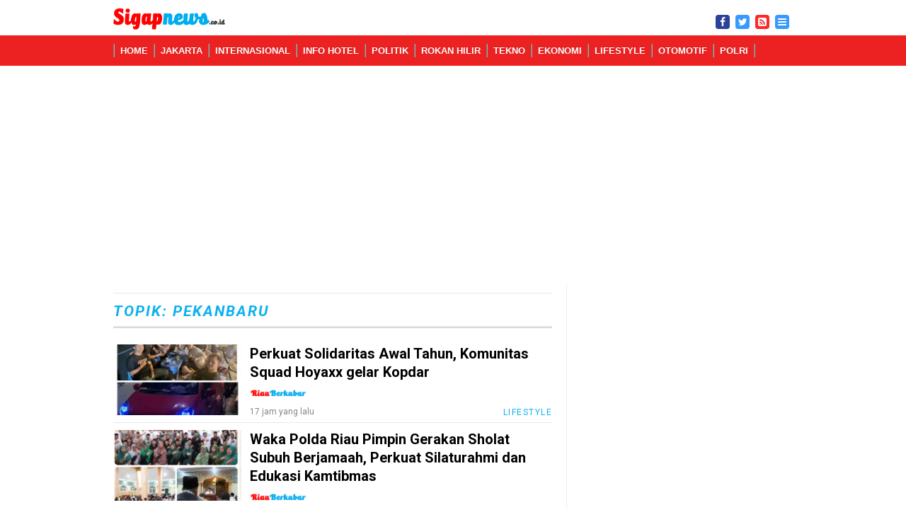

--- FILE ---
content_type: text/html; charset=UTF-8
request_url: https://sigapnews.co.id/tag/pekanbaru
body_size: 8770
content:
<!DOCTYPE html>
<html lang="en">
<head>
<meta charset="utf-8">

 <script>var id = "f390912a92005dfeb0d3baf5648af3f7b03b13da";</script>
<script type="text/javascript" src="https://api.sosiago.id/js/tracking.js"></script>

<meta name="referrer" content="no-referrer-when-downgrade" />

<title>Topik :pekanbaru </title>
<meta name="description" content="">
<meta name="keywords" content="" />
<meta name="base" content="https://sigapnews.co.id/" />
<meta http-equiv="X-UA-Compatible" content="IE=edge">
<meta http-equiv="Content-Type" content="text/html; charset=utf-8" />
<meta http-equiv="Copyright" content="sigapnews.co.id" />
<meta name="viewport" content="width=device-width, initial-scale=1">
<link rel="shortcut icon" href="https://sigapnews.co.id/favicon.ico">
<link rel="apple-touch-icon" href="https://sigapnews.co.id/favicon.ico">
<meta name="author" content="sigapnews">
<meta name="robots" content="index,follow" />
<meta name="googlebot-news" content="index,follow" />
<meta name="googlebot" content="index,follow" />
<meta name="language" content="en" />
<meta http-equiv="content-language" content="en" />
<meta name="revisit-after" content="7" />
<meta name="webcrawlers" content="all" />
<meta name="rating" content="general" />
<meta name="spiders" content="all" />

<meta content="https://sigapnews.co.id/uploads/logo/b67796eca9c96958ad98cc4ed341f98e.png" property="og:image"/>

<!-- s: fb meta -->
<meta property="og:type" content="article" />
<meta property="og:url" content="https://sigapnews.co.id/tag/pekanbaru" />
<meta property="og:title" content="Topik :pekanbaru - Sigapnews" />
<meta property="og:description" content="Topik : pekanbaru,-" />
<meta property="og:image" content="https://sigapnews.co.id/uploads/logo/b67796eca9c96958ad98cc4ed341f98e.png" />
<meta property="og:site_name" content="https://sigapnews.co.id/" />
<meta property="fb:app_id" content="" />
<meta property="fb:pages" content="1808330892747994" />
<!-- e: fb meta -->

<!-- S:tweeter card -->
<meta name="twitter:card" content="summary_large_image" />
<meta name="twitter:site" content="@sigapnews" />
<meta name="twitter:creator" content="@sigapnews">
<meta name="twitter:title" content="Topik :pekanbaru - Sigapnews" />
<meta name="twitter:description" content="Topik : pekanbaru,-" />
<meta name="twitter:image" content="https://sigapnews.co.id/uploads/logo/b67796eca9c96958ad98cc4ed341f98e.png" />
<!-- E:tweeter card -->

<style>
  #header .section_main_menu {background:#ec2121}
</style>

<script type="text/javascript" src="https://sigapnews.co.id/assets/front/layout/js/jquery.js"></script>



<script src="https://sigapnews.co.id/assets/front/jquery-scrolltofixed-min.js" type="text/javascript"></script>

<script>
    $(document).ready(function() {
         
         // sidebar-right ads
        $('#summary-right').scrollToFixed({
            marginTop: $('.header-right').outerHeight(true) + 10,
            limit: function() {
                var limit = $('.footer-right').offset().top - $('#summary-right').outerHeight(true) - 10;
                return limit;
            },
            minWidth: 1000,
            zIndex: 9,
            fixed: function() {  },
            dontCheckForPositionFixedSupport: true
        });

        $('#summary-right').bind('unfixed.ScrollToFixed', function() {
            if (window.console) console.log('summary-right preUnfixed');
        });
        $('#summary-right').bind('unfixed.ScrollToFixed', function() {
            if (window.console) console.log('summary-right unfixed');
            $(this).css('color', '');
            $('.header-right').trigger('unfixed.ScrollToFixed');
        });
        $('#summary-right').bind('fixed.ScrollToFixed', function() {
            if (window.console) console.log('summary-right fixed');
            $(this).css('color', 'red');
            $('.header-right').trigger('fixed.ScrollToFixed');
        });

    });
</script>

<script>
    $(document).ready(function() {
        

        // sidebar-artikel ads
        $('#summary').scrollToFixed({
            marginTop: $('.header').outerHeight(true) + 10,
            limit: function() {
                var limit = $('.footer').offset().top - $('#summary').outerHeight(true) - 10;
                return limit;
            },
            minWidth: 1000,
            zIndex: 9,
            fixed: function() {  },
            dontCheckForPositionFixedSupport: true
        });

        $('#summary').bind('unfixed.ScrollToFixed', function() {
            if (window.console) console.log('summary preUnfixed');
        });
        $('#summary').bind('unfixed.ScrollToFixed', function() {
            if (window.console) console.log('summary unfixed');
            $(this).css('color', '');
            $('.header').trigger('unfixed.ScrollToFixed');
        });
        $('#summary').bind('fixed.ScrollToFixed', function() {
            if (window.console) console.log('summary fixed');
            $(this).css('color', 'red');
            $('.header').trigger('fixed.ScrollToFixed');
        });

    });
</script>
    




<link rel="stylesheet" href="https://sigapnews.co.id/assets/front/ads.css" type="text/css">
<link rel="stylesheet" href="https://sigapnews.co.id/assets/front/layout/style.css" type="text/css">
<link href="https://fonts.googleapis.com/css?family=Roboto:400,400i,500,700,700i&display=swap" rel="stylesheet">

<!-- font awesome -->
<link rel="stylesheet" href="https://cdnjs.cloudflare.com/ajax/libs/font-awesome/4.7.0/css/font-awesome.min.css">

<!-- jQuery tools start -->
<script type="text/javascript" src="https://sigapnews.co.id/assets/front/layout/plugins/tools/jquery.tools.min.js"></script>
<!-- jQuery tools end -->

<!-- PrettyPhoto start -->
<script type="text/javascript" src="https://sigapnews.co.id/assets/front/layout/plugins/prettyphoto/jquery.prettyPhoto.js"></script>
<!-- PrettyPhoto end -->

<!-- MediaElements start -->
<script src="https://sigapnews.co.id/assets/front/layout/plugins/video-audio/mediaelement-and-player.js"></script>
<!-- MediaElements end -->

<!-- FlexSlider start -->
<link rel="stylesheet" href="https://sigapnews.co.id/assets/front/layout/plugins/flexslider/flexslider.css" type="text/css"/>
<script type="text/javascript" src="https://sigapnews.co.id/assets/front/layout/plugins/flexslider/jquery.flexslider-min.js"></script>
<!-- FlexSlider end -->

<script type="text/javascript" src="https://sigapnews.co.id/assets/front/layout/js/main.js"></script>

<script type="text/javascript">
  jQuery(function () {
  });
</script>

    <script type='text/javascript'>
    $(window).bind("load", function() {
         // animasikan nilai top saat halaman telah selesai dimuat
         $('#ads-footer').animate({bottom:"50px"}, 1000);
        // hilangkan kotak pesan saat tombol (x) di klik
         $('a.close').click(function() {
             $(this).parent().fadeOut();
         return false;
         });

    });
    </script>

<link rel="stylesheet" href="https://sigapnews.co.id/assets/front/overlay.css" type="text/css">




<!-- Global site tag (gtag.js) - Google Analytics -->
<script async src="https://www.googletagmanager.com/gtag/js?id=G-ZFJNK196PC"></script>
<script>
  window.dataLayer = window.dataLayer || [];
  function gtag(){dataLayer.push(arguments);}
  gtag('js', new Date());

  gtag('config', 'G-ZFJNK196PC');
</script>




      

<script async src="//pagead2.googlesyndication.com/pagead/js/adsbygoogle.js"></script>
<script>
  (adsbygoogle = window.adsbygoogle || []).push({
    google_ad_client: "ca-pub-3005047019983585",
    enable_page_level_ads: true
  });
</script>



<style type="text/css">

#printable { display: none; }

@media print    {
#non-printable { display: none; }
}
</style>


<!-- Untuk Chrome & Opera -->
<meta name="theme-color" content="#ec2121"/>
<!-- Untuk Windows Phone -->
<meta name="msapplication-navbutton-color" content="#ec2121"/>
<!-- Untuk Safari iOS -->
<meta name="apple-mobile-web-app-status-bar-style" content="#ec2121"/>


 
 
<!-- Flying Box Start -->
<script src="https://jsc.mgid.com/site/621129.js" async> 
 </script>
<style>
  #flying-box {
    position: fixed;
    bottom: 20px;
    right: 20px;
    width: 300px;
    background-color: #ffffff;
    border: 1px solid #ccc;
    box-shadow: 0 4px 8px rgba(0,0,0,0.2);
    padding: 20px;
    z-index: 9999;
    border-radius: 10px;
    display: none;
    animation: slideUp 0.5s ease-out;
  }

  #flying-box .close-btn {
    position: absolute;
    top: 8px;
    right: 12px;
    background: none;
    border: none;
    font-size: 18px;
    font-weight: bold;
    cursor: pointer;
    color: #666;
  }

  @keyframes slideUp {
    from {
      transform: translateY(100px);
      opacity: 0;
    }
    to {
      transform: translateY(0);
      opacity: 1;
    }
  }
</style>

<!-- Flying Box Endt -->
 
 
      
</head>

<body class="">
    <script>var id = "f390912a92005dfeb0d3baf5648af3f7b03b13da";</script>
<script type="text/javascript" src="https://api.sosiago.id/js/tracking.js"></script>


  <div class="wrapper sticky_footer">
      <!-- HEADER BEGIN -->
        <header  id="myHeader">
            <div id="header">
              <section class="top">
                  <div class="inner">
                      
                      <div class="fl">
                        <div class="toplogo" style="margin-right:10px;">
                            <a href="https://sigapnews.co.id/"> <img src="https://sigapnews.co.id/uploads/logo/b67796eca9c96958ad98cc4ed341f98e.png" alt="Sigapnews" title="Sigapnews" height="33" width="159"></a>
                          </div>
                          <div class="toplogo hilang">
                            <form action="https://sigapnews.co.id/cari/berita" method="post" accept-charset="utf-8">
                           <div class="searchtop">
                              <input type="text" class="searchtopTerm" name="cari" placeholder="Cari">
                              <button type="submit" class="searchtopButton">
                                <i class="fa fa-search"></i>
                             </button>
                           </div>
                           </form>
                          </div>

                          <div class="block_top_menu hilang" >
                              <ul>
                                  <li class="current"><a href=""></a></li>
                                  
                                   <li class="hilang"><a href="https://sigapnews.co.id/indexberita/index">Index All</a></li> 
                                                                   </ul>
                            </div>
                        </div>
                        
                        <div class="fr ">
                          
                            
                            <div class="block_social_top ">
                             <ul id="pageshare" title="Bagikan ke teman anda" class="pagination">
                                      <div class="facebookhd">
                                        <a target="blank" href="https://www.facebook.com/Sigapnewscoid-Network-103080161877519"><span class="fa fa-facebook"></span></a>
                                      </div>
                                      <div class="twitterhd">
                                         <a target="blank" href="http://twitter.com/sigapnews"><span class="fa fa-twitter"></span></a>
                                      </div>
                                      <div class="whatsapphd">
                                         <a target="blank" href="https://sigapnews.co.id/sitemap.xml"><span class="fa fa-rss-square"></span></a>
                                      </div>
                                      <div class="twitterhd">
                                        <a  href="#"> <span onclick="openNav()" class="fa fa-bars"> </span></a>
                                      </div>
                                </ul>

                            </div>
                            
                        </div>
                        
                      <div class="clearboth"></div>
                    </div>
                </section>
                
              
                
                <section class="section_main_menu " >
                  <div class="inner">
                      <nav class="main_menu ">
                                    <ul>
                                        <li class=""><a href="https://sigapnews.co.id/">Home</a></li>
                                        
                                        
              <li >
                <a href="https://jakarta.sigapnews.co.id/" >Jakarta</a>
               	<ul>
						
                </ul>
              
              </li>
              
              <li >
                <a href="https://sigapnews.co.id/internasional" >Internasional</a>
               	<ul>
						
                </ul>
              
              </li>
              
              <li >
                <a href="https://infohotel.sigapnews.co.id/" >Info Hotel</a>
               	<ul>
						
                </ul>
              
              </li>
               
        <li><a href="https://sigapnews.co.id/politik">Politik</a></li>
       
        <li><a href="https://sigapnews.co.id/rokan-hilir">Rokan Hilir</a></li>
       
        <li><a href="https://sigapnews.co.id/tekno">TEKNO</a></li>
       
        <li><a href="https://sigapnews.co.id/ekonomi">Ekonomi</a></li>
       
        <li><a href="https://sigapnews.co.id/lifestyle">lifestyle</a></li>
       
        <li><a href="https://sigapnews.co.id/otomotif">OTOMOTIF</a></li>
       
        <li><a href="https://sigapnews.co.id/polri">POLRI</a></li>
                                              
                                        
                                        
                                    </ul>
                      </nav>
                    </div>
                </section>
                
            </div>
        </header>

       
      <!-- HEADER END -->
        
        <!-- CONTENT BEGIN -->
        <div id="content" class="right_sidebar">
          <div class="inner">

                                          <div id="non-printable" >
               
<script async src="https://pagead2.googlesyndication.com/pagead/js/adsbygoogle.js"></script>
<!-- Iklan Header SN -->
<ins class="adsbygoogle"
   style="display:block"
   data-ad-client="ca-pub-3005047019983585"
   data-ad-slot="2764070964"
   data-ad-format="auto"
   data-full-width-responsive="true"></ins>
<script>
   (adsbygoogle = window.adsbygoogle || []).push({});
</script>
              </div>
                                          

                  <div class="" style="margin:10px 0px 10px;"></div>

              
              <div class="general_content">

                  <!-- div main content -->
                  <div class="main_content">
                        
                       
                        <div class="line_3" style="margin:13px 0px 15px;"></div>
                        
                        <h1 class="title" style="text-transform: uppercase; letter-spacing: 2px; font-style: italic; font-size: 21px; font-weight: 700; color: #0bb1ef;">Topik: pekanbaru</h1>
                        <div class="line_4" style="margin:10px 0px 18px;"></div>
                        
                        <div class="block_popular_posts">
                            
                           
	    <div class="article">
			  	<div class="pic">
		          <a href="https://riauberkabar.sigapnews.co.id/lifestyle/sn-98091/perkuat-solidaritas-awal-tahun-komunitas-squad-hoyaxx-gelar-kopdar" class="w_hover">
		            <img src="https://riauberkabar.sigapnews.co.id/uploads/berita/small/perkuat-solidaritas-awal-tahun-kom53.jpg" >
		            <span></span>
		          </a>
		        </div>
	                 
	        
	                                
	        <div class="text">
	        <h4 class="sbjudul"></h4>
	          <p class=""><a href="https://riauberkabar.sigapnews.co.id/lifestyle/sn-98091/perkuat-solidaritas-awal-tahun-komunitas-squad-hoyaxx-gelar-kopdar"><h3 class="titleberitautama">Perkuat Solidaritas Awal Tahun, Komunitas Squad Hoyaxx gelar Kopdar</h3></a></p>
	          <p><img src="https://riauberkabar.sigapnews.co.id/uploads/logo/febcc1a9707254b47d03e22a0af8cf87.png" width="80" alt="https://riauberkabar.sigapnews.co.id"></p> 
	          <div class="date"><p>17 jam yang lalu</p></div>
                <div class="iconskategori">
                  <ul>
                      
                        <li><a href="https://riauberkabar.sigapnews.co.id/lifestyle" class="">Lifestyle</a></li>
                    </ul>
                </div>
	        </div>
	      </div>
	      <div class="line_3"></div>
         
	    <div class="article">
			  	<div class="pic">
		          <a href="https://riauberkabar.sigapnews.co.id/polda-riau/sn-98072/waka-polda-riau-pimpin-gerakan-sholat-subuh-berjamaah-perkuat-silaturahmi-dan-edukasi-kamtibmas" class="w_hover">
		            <img src="https://riauberkabar.sigapnews.co.id/uploads/berita/small/waka-polda-riau-pimpin-gerakan-shol58.jpg" >
		            <span></span>
		          </a>
		        </div>
	                 
	        
	                                
	        <div class="text">
	        <h4 class="sbjudul"></h4>
	          <p class=""><a href="https://riauberkabar.sigapnews.co.id/polda-riau/sn-98072/waka-polda-riau-pimpin-gerakan-sholat-subuh-berjamaah-perkuat-silaturahmi-dan-edukasi-kamtibmas"><h3 class="titleberitautama">Waka Polda Riau Pimpin Gerakan Sholat Subuh Berjamaah, Perkuat Silaturahmi dan Edukasi Kamtibmas </h3></a></p>
	          <p><img src="https://riauberkabar.sigapnews.co.id/uploads/logo/febcc1a9707254b47d03e22a0af8cf87.png" width="80" alt="https://riauberkabar.sigapnews.co.id"></p> 
	          <div class="date"><p>1 hari yang lalu</p></div>
                <div class="iconskategori">
                  <ul>
                      
                        <li><a href="https://riauberkabar.sigapnews.co.id/polda-riau" class="">Polda Riau</a></li>
                    </ul>
                </div>
	        </div>
	      </div>
	      <div class="line_3"></div>
         
	    <div class="article">
			  	<div class="pic">
		          <a href="https://riauberkabar.sigapnews.co.id/news/sn-98057/kapolda-aceh-dampingi-mentan-dalam-ground-breaking-pemulihan-lahan-pertanian" class="w_hover">
		            <img src="https://riauberkabar.sigapnews.co.id/uploads/berita/small/kapolda-aceh-dampingi-mentan-dalam46.jpg" >
		            <span></span>
		          </a>
		        </div>
	                 
	        
	                                
	        <div class="text">
	        <h4 class="sbjudul"></h4>
	          <p class=""><a href="https://riauberkabar.sigapnews.co.id/news/sn-98057/kapolda-aceh-dampingi-mentan-dalam-ground-breaking-pemulihan-lahan-pertanian"><h3 class="titleberitautama">Kapolda Aceh Dampingi Mentan dalam Ground Breaking Pemulihan Lahan Pertanian</h3></a></p>
	          <p><img src="https://riauberkabar.sigapnews.co.id/uploads/logo/febcc1a9707254b47d03e22a0af8cf87.png" width="80" alt="https://riauberkabar.sigapnews.co.id"></p> 
	          <div class="date"><p>2 hari yang lalu</p></div>
                <div class="iconskategori">
                  <ul>
                      
                        <li><a href="https://riauberkabar.sigapnews.co.id/news" class="">News</a></li>
                    </ul>
                </div>
	        </div>
	      </div>
	      <div class="line_3"></div>
         
	    <div class="article">
			  	<div class="pic">
		          <a href="https://riauberkabar.sigapnews.co.id/pekanbaru/sn-98053/masyarakat-apresiasi-walikota-agung-nugroho-perbaiki-jalan-rusak-dan-atasi-sampah" class="w_hover">
		            <img src="https://riauberkabar.sigapnews.co.id/uploads/berita/small/masyarakat-apresiasi-walikota-agung90.jpg" >
		            <span></span>
		          </a>
		        </div>
	                 
	        
	                                
	        <div class="text">
	        <h4 class="sbjudul">Warga: Jalan Mutiara Di Perbaiki juga Pak</h4>
	          <p class=""><a href="https://riauberkabar.sigapnews.co.id/pekanbaru/sn-98053/masyarakat-apresiasi-walikota-agung-nugroho-perbaiki-jalan-rusak-dan-atasi-sampah"><h3 class="titleberitautama">Masyarakat Apresiasi Walikota Agung Nugroho, Perbaiki jalan rusak dan atasi Sampah</h3></a></p>
	          <p><img src="https://riauberkabar.sigapnews.co.id/uploads/logo/febcc1a9707254b47d03e22a0af8cf87.png" width="80" alt="https://riauberkabar.sigapnews.co.id"></p> 
	          <div class="date"><p>2 hari yang lalu</p></div>
                <div class="iconskategori">
                  <ul>
                      
                        <li><a href="https://riauberkabar.sigapnews.co.id/pekanbaru" class="">Pekanbaru</a></li>
                    </ul>
                </div>
	        </div>
	      </div>
	      <div class="line_3"></div>
         
	    <div class="article">
			  	<div class="pic">
		          <a href="https://polrinews.sigapnews.co.id/reskrim/sn-98052/kecanduan-judi-online-pria-di-pekanbaru-nekat-mencuri-2-karung-beras" class="w_hover">
		            <img src="https://polrinews.sigapnews.co.id/uploads/berita/small/kecanduan-judi-online-pria-di-peka92.jpg" >
		            <span></span>
		          </a>
		        </div>
	                 
	        
	                                
	        <div class="text">
	        <h4 class="sbjudul">Polrinews</h4>
	          <p class=""><a href="https://polrinews.sigapnews.co.id/reskrim/sn-98052/kecanduan-judi-online-pria-di-pekanbaru-nekat-mencuri-2-karung-beras"><h3 class="titleberitautama">Kecanduan Judi Online, Pria di Pekanbaru Nekat Mencuri 2 Karung Beras</h3></a></p>
	          <p><img src="https://polrinews.sigapnews.co.id/uploads/logo/423a9363151ff777bcf9c3cbc8d771fa.png" width="80" alt="https://polrinews.sigapnews.co.id"></p> 
	          <div class="date"><p>2 hari yang lalu</p></div>
                <div class="iconskategori">
                  <ul>
                      
                        <li><a href="https://polrinews.sigapnews.co.id/reskrim" class="">Reskrim</a></li>
                    </ul>
                </div>
	        </div>
	      </div>
	      <div class="line_3"></div>
         
	    <div class="article">
			  	<div class="pic">
		          <a href="https://polrinews.sigapnews.co.id/nasional/sn-98046/besok-ibu-korban-diperiksa-polresta-pekanbaru-lanjutkan-kasus-bullying-tewasnya-bocah-sd" class="w_hover">
		            <img src="https://polrinews.sigapnews.co.id/uploads/berita/small/besok-ibu-korban-diperiksa-polrest2.jpg" >
		            <span></span>
		          </a>
		        </div>
	                 
	        
	                                
	        <div class="text">
	        <h4 class="sbjudul">Polrinews</h4>
	          <p class=""><a href="https://polrinews.sigapnews.co.id/nasional/sn-98046/besok-ibu-korban-diperiksa-polresta-pekanbaru-lanjutkan-kasus-bullying-tewasnya-bocah-sd"><h3 class="titleberitautama">Besok Ibu Korban Diperiksa, Polresta Pekanbaru Lanjutkan Kasus Bullying Tewasnya Bocah SD</h3></a></p>
	          <p><img src="https://polrinews.sigapnews.co.id/uploads/logo/423a9363151ff777bcf9c3cbc8d771fa.png" width="80" alt="https://polrinews.sigapnews.co.id"></p> 
	          <div class="date"><p>3 hari yang lalu</p></div>
                <div class="iconskategori">
                  <ul>
                      
                        <li><a href="https://polrinews.sigapnews.co.id/nasional" class="">Nasional</a></li>
                    </ul>
                </div>
	        </div>
	      </div>
	      <div class="line_3"></div>
         
	    <div class="article">
			  	<div class="pic">
		          <a href="https://mitratni.sigapnews.co.id/nasional/sn-98036/belajar-kedirgantaraan-sejak-dini-ratusan-murid-tk-kunjungi-skadron-udara-16" class="w_hover">
		            <img src="https://mitratni.sigapnews.co.id/uploads/berita/small/belajar-kedirgantaraan-sejak-dini93.jpg" >
		            <span></span>
		          </a>
		        </div>
	                 
	        
	                                
	        <div class="text">
	        <h4 class="sbjudul"></h4>
	          <p class=""><a href="https://mitratni.sigapnews.co.id/nasional/sn-98036/belajar-kedirgantaraan-sejak-dini-ratusan-murid-tk-kunjungi-skadron-udara-16"><h3 class="titleberitautama">Belajar Kedirgantaraan Sejak Dini, Ratusan Murid TK Kunjungi Skadron Udara 16</h3></a></p>
	          <p><img src="https://mitratni.sigapnews.co.id/uploads/logo/8aff63e22ffe450a16d8330659ceda4b.jpg" width="80" alt="https://mitratni.sigapnews.co.id"></p> 
	          <div class="date"><p>3 hari yang lalu</p></div>
                <div class="iconskategori">
                  <ul>
                      
                        <li><a href="https://mitratni.sigapnews.co.id/nasional" class="">Nasional</a></li>
                    </ul>
                </div>
	        </div>
	      </div>
	      <div class="line_3"></div>
         
	    <div class="article">
			  	<div class="pic">
		          <a href="https://riauberkabar.sigapnews.co.id/tni/sn-98035/belajar-kedirgantaraan-sejak-dini-ratusan-murid-tk-kunjungi-skadron-udara-16" class="w_hover">
		            <img src="https://riauberkabar.sigapnews.co.id/uploads/berita/small/belajar-kedirgantaraan-sejak-dini1.jpg" >
		            <span></span>
		          </a>
		        </div>
	                 
	        
	                                
	        <div class="text">
	        <h4 class="sbjudul"></h4>
	          <p class=""><a href="https://riauberkabar.sigapnews.co.id/tni/sn-98035/belajar-kedirgantaraan-sejak-dini-ratusan-murid-tk-kunjungi-skadron-udara-16"><h3 class="titleberitautama">Belajar Kedirgantaraan Sejak Dini, Ratusan Murid TK Kunjungi Skadron Udara 16</h3></a></p>
	          <p><img src="https://riauberkabar.sigapnews.co.id/uploads/logo/febcc1a9707254b47d03e22a0af8cf87.png" width="80" alt="https://riauberkabar.sigapnews.co.id"></p> 
	          <div class="date"><p>3 hari yang lalu</p></div>
                <div class="iconskategori">
                  <ul>
                      
                        <li><a href="https://riauberkabar.sigapnews.co.id/tni" class="">TNI</a></li>
                    </ul>
                </div>
	        </div>
	      </div>
	      <div class="line_3"></div>
         
	    <div class="article">
			  	<div class="pic">
		          <a href="https://riauberkabar.sigapnews.co.id/tni/sn-98034/kesiagaan-avsec-dan-personel-lanud-rsn-bko-bandara-ssk-ii-gagalkan-pengiriman-ganja-954-gram" class="w_hover">
		            <img src="https://riauberkabar.sigapnews.co.id/uploads/berita/small/kesiagaan-avsec-dan-personel-lanud34.jpg" >
		            <span></span>
		          </a>
		        </div>
	                 
	        
	                                
	        <div class="text">
	        <h4 class="sbjudul"></h4>
	          <p class=""><a href="https://riauberkabar.sigapnews.co.id/tni/sn-98034/kesiagaan-avsec-dan-personel-lanud-rsn-bko-bandara-ssk-ii-gagalkan-pengiriman-ganja-954-gram"><h3 class="titleberitautama">Kesiagaan Avsec dan Personel Lanud RSN BKO Bandara SSK II Gagalkan Pengiriman Ganja 954 Gram</h3></a></p>
	          <p><img src="https://riauberkabar.sigapnews.co.id/uploads/logo/febcc1a9707254b47d03e22a0af8cf87.png" width="80" alt="https://riauberkabar.sigapnews.co.id"></p> 
	          <div class="date"><p>3 hari yang lalu</p></div>
                <div class="iconskategori">
                  <ul>
                      
                        <li><a href="https://riauberkabar.sigapnews.co.id/tni" class="">TNI</a></li>
                    </ul>
                </div>
	        </div>
	      </div>
	      <div class="line_3"></div>
         
	    <div class="article">
			  	<div class="pic">
		          <a href="https://mitratni.sigapnews.co.id/nasional/sn-98033/kesiapsiagaan-avsec-dan-personel-lanud-rsn-bko-bandara-ssk-ii-pekanbaru-gagalkan-pengiriman-ganja" class="w_hover">
		            <img src="https://mitratni.sigapnews.co.id/uploads/berita/small/kesiapsiagaan-avsec-dan-personel-la45.jpg" >
		            <span></span>
		          </a>
		        </div>
	                 
	        
	                                
	        <div class="text">
	        <h4 class="sbjudul"></h4>
	          <p class=""><a href="https://mitratni.sigapnews.co.id/nasional/sn-98033/kesiapsiagaan-avsec-dan-personel-lanud-rsn-bko-bandara-ssk-ii-pekanbaru-gagalkan-pengiriman-ganja"><h3 class="titleberitautama">Kesiapsiagaan Avsec dan Personel Lanud RSN BKO Bandara SSK II Pekanbaru Gagalkan Pengiriman Ganja</h3></a></p>
	          <p><img src="https://mitratni.sigapnews.co.id/uploads/logo/8aff63e22ffe450a16d8330659ceda4b.jpg" width="80" alt="https://mitratni.sigapnews.co.id"></p> 
	          <div class="date"><p>3 hari yang lalu</p></div>
                <div class="iconskategori">
                  <ul>
                      
                        <li><a href="https://mitratni.sigapnews.co.id/nasional" class="">Nasional</a></li>
                    </ul>
                </div>
	        </div>
	      </div>
	      <div class="line_3"></div>
         
	    <div class="article">
			  	<div class="pic">
		          <a href="https://riauberkabar.sigapnews.co.id/tni/sn-98032/danlanud-rsn-tinjau-produksi-sppg-pastikan-layanan-gizi-tepat-mutu-dan-tepat-sasaran" class="w_hover">
		            <img src="https://riauberkabar.sigapnews.co.id/uploads/berita/small/danlanud-rsn-tinjau-produksi-sppg35.jpg" >
		            <span></span>
		          </a>
		        </div>
	                 
	        
	                                
	        <div class="text">
	        <h4 class="sbjudul"></h4>
	          <p class=""><a href="https://riauberkabar.sigapnews.co.id/tni/sn-98032/danlanud-rsn-tinjau-produksi-sppg-pastikan-layanan-gizi-tepat-mutu-dan-tepat-sasaran"><h3 class="titleberitautama">Danlanud RSN Tinjau Produksi SPPG, Pastikan Layanan Gizi Tepat Mutu dan Tepat Sasaran</h3></a></p>
	          <p><img src="https://riauberkabar.sigapnews.co.id/uploads/logo/febcc1a9707254b47d03e22a0af8cf87.png" width="80" alt="https://riauberkabar.sigapnews.co.id"></p> 
	          <div class="date"><p>3 hari yang lalu</p></div>
                <div class="iconskategori">
                  <ul>
                      
                        <li><a href="https://riauberkabar.sigapnews.co.id/tni" class="">TNI</a></li>
                    </ul>
                </div>
	        </div>
	      </div>
	      <div class="line_3"></div>
         
	    <div class="article">
			  	<div class="pic">
		          <a href="https://mitratni.sigapnews.co.id/nasional/sn-98030/danlanud-rsn-tinjau-produksi-sppg-pastikan-layanan-gizi-tepat-mutu-dan-tepat-sasaran" class="w_hover">
		            <img src="https://mitratni.sigapnews.co.id/uploads/berita/small/danlanud-rsn-tinjau-produksi-sppg46.jpg" >
		            <span></span>
		          </a>
		        </div>
	                 
	        
	                                
	        <div class="text">
	        <h4 class="sbjudul"></h4>
	          <p class=""><a href="https://mitratni.sigapnews.co.id/nasional/sn-98030/danlanud-rsn-tinjau-produksi-sppg-pastikan-layanan-gizi-tepat-mutu-dan-tepat-sasaran"><h3 class="titleberitautama">Danlanud RSN Tinjau Produksi SPPG, Pastikan Layanan Gizi Tepat Mutu dan Tepat Sasaran</h3></a></p>
	          <p><img src="https://mitratni.sigapnews.co.id/uploads/logo/8aff63e22ffe450a16d8330659ceda4b.jpg" width="80" alt="https://mitratni.sigapnews.co.id"></p> 
	          <div class="date"><p>3 hari yang lalu</p></div>
                <div class="iconskategori">
                  <ul>
                      
                        <li><a href="https://mitratni.sigapnews.co.id/nasional" class="">Nasional</a></li>
                    </ul>
                </div>
	        </div>
	      </div>
	      <div class="line_3"></div>
         
	    <div class="article">
			  	<div class="pic">
		          <a href="https://riauberkabar.sigapnews.co.id/hukum/sn-98021/diduga-pasar-buah-sudirman-abaikan-aturan-terkait-pengupahan" class="w_hover">
		            <img src="https://riauberkabar.sigapnews.co.id/uploads/berita/small/diduga-pasar-buah-sudirman-abaikan26.jpg" >
		            <span></span>
		          </a>
		        </div>
	                 
	        
	                                
	        <div class="text">
	        <h4 class="sbjudul">Asiong blokir kontak wartawan saat dikonfirmasi</h4>
	          <p class=""><a href="https://riauberkabar.sigapnews.co.id/hukum/sn-98021/diduga-pasar-buah-sudirman-abaikan-aturan-terkait-pengupahan"><h3 class="titleberitautama">Diduga Pasar Buah Sudirman Abaikan Aturan Terkait Pengupahan</h3></a></p>
	          <p><img src="https://riauberkabar.sigapnews.co.id/uploads/logo/febcc1a9707254b47d03e22a0af8cf87.png" width="80" alt="https://riauberkabar.sigapnews.co.id"></p> 
	          <div class="date"><p>3 hari yang lalu</p></div>
                <div class="iconskategori">
                  <ul>
                      
                        <li><a href="https://riauberkabar.sigapnews.co.id/hukum" class="">Hukum</a></li>
                    </ul>
                </div>
	        </div>
	      </div>
	      <div class="line_3"></div>
         
	    <div class="article">
			  	<div class="pic">
		          <a href="https://riauberkabar.sigapnews.co.id/polda-riau/sn-98013/kapolda-riau-irjen-herry-heryawan-lantik-pejabat-baru-ini-daftarnya" class="w_hover">
		            <img src="https://riauberkabar.sigapnews.co.id/uploads/berita/small/kapolda-riau-irjen-herry-heryawan-l75.jpg" >
		            <span></span>
		          </a>
		        </div>
	                 
	        
	                                
	        <div class="text">
	        <h4 class="sbjudul"></h4>
	          <p class=""><a href="https://riauberkabar.sigapnews.co.id/polda-riau/sn-98013/kapolda-riau-irjen-herry-heryawan-lantik-pejabat-baru-ini-daftarnya"><h3 class="titleberitautama">Kapolda Riau Irjen Herry Heryawan lantik pejabat baru, Ini Daftarnya</h3></a></p>
	          <p><img src="https://riauberkabar.sigapnews.co.id/uploads/logo/febcc1a9707254b47d03e22a0af8cf87.png" width="80" alt="https://riauberkabar.sigapnews.co.id"></p> 
	          <div class="date"><p>4 hari yang lalu</p></div>
                <div class="iconskategori">
                  <ul>
                      
                        <li><a href="https://riauberkabar.sigapnews.co.id/polda-riau" class="">Polda Riau</a></li>
                    </ul>
                </div>
	        </div>
	      </div>
	      <div class="line_3"></div>
         
	    <div class="article">
			  	<div class="pic">
		          <a href="https://mitratni.sigapnews.co.id/nasional/sn-98010/perkuat-keimanan-dan-ketakwaan-personel-lanud-rsn-gelar-kajian-rutin-dhuha" class="w_hover">
		            <img src="https://mitratni.sigapnews.co.id/uploads/berita/small/perkuat-keimanan-dan-ketakwaan-per96.jpg" >
		            <span></span>
		          </a>
		        </div>
	                 
	        
	                                
	        <div class="text">
	        <h4 class="sbjudul"></h4>
	          <p class=""><a href="https://mitratni.sigapnews.co.id/nasional/sn-98010/perkuat-keimanan-dan-ketakwaan-personel-lanud-rsn-gelar-kajian-rutin-dhuha"><h3 class="titleberitautama">Perkuat Keimanan dan Ketakwaan, Personel Lanud RSN Gelar Kajian Rutin Dhuha</h3></a></p>
	          <p><img src="https://mitratni.sigapnews.co.id/uploads/logo/8aff63e22ffe450a16d8330659ceda4b.jpg" width="80" alt="https://mitratni.sigapnews.co.id"></p> 
	          <div class="date"><p>4 hari yang lalu</p></div>
                <div class="iconskategori">
                  <ul>
                      
                        <li><a href="https://mitratni.sigapnews.co.id/nasional" class="">Nasional</a></li>
                    </ul>
                </div>
	        </div>
	      </div>
	      <div class="line_3"></div>
         
	    <div class="article">
			  	<div class="pic">
		          <a href="https://riauberkabar.sigapnews.co.id/tni/sn-98009/perkuat-keimanan-dan-ketakwaan-personel-lanud-rsn-gelar-kajian-rutin-dhuha" class="w_hover">
		            <img src="https://riauberkabar.sigapnews.co.id/uploads/berita/small/perkuat-keimanan-dan-ketakwaan-per10.jpg" >
		            <span></span>
		          </a>
		        </div>
	                 
	        
	                                
	        <div class="text">
	        <h4 class="sbjudul"></h4>
	          <p class=""><a href="https://riauberkabar.sigapnews.co.id/tni/sn-98009/perkuat-keimanan-dan-ketakwaan-personel-lanud-rsn-gelar-kajian-rutin-dhuha"><h3 class="titleberitautama">Perkuat Keimanan dan Ketakwaan, Personel Lanud RSN Gelar Kajian Rutin Dhuha</h3></a></p>
	          <p><img src="https://riauberkabar.sigapnews.co.id/uploads/logo/febcc1a9707254b47d03e22a0af8cf87.png" width="80" alt="https://riauberkabar.sigapnews.co.id"></p> 
	          <div class="date"><p>4 hari yang lalu</p></div>
                <div class="iconskategori">
                  <ul>
                      
                        <li><a href="https://riauberkabar.sigapnews.co.id/tni" class="">TNI</a></li>
                    </ul>
                </div>
	        </div>
	      </div>
	      <div class="line_3"></div>
         
	    <div class="article">
			  	<div class="pic">
		          <a href="https://mitratni.sigapnews.co.id/nasional/sn-98008/binsik-rutin-rabu-siang-danlanud-roesmin-nurjadin-ajak-personel-jaga-kebugaran-dan-disiplin-fisik" class="w_hover">
		            <img src="https://mitratni.sigapnews.co.id/uploads/berita/small/binsik-rutin-rabu-siang-danlanud-r60.jpg" >
		            <span></span>
		          </a>
		        </div>
	                 
	        
	                                
	        <div class="text">
	        <h4 class="sbjudul"></h4>
	          <p class=""><a href="https://mitratni.sigapnews.co.id/nasional/sn-98008/binsik-rutin-rabu-siang-danlanud-roesmin-nurjadin-ajak-personel-jaga-kebugaran-dan-disiplin-fisik"><h3 class="titleberitautama">Binsik Rutin Rabu Siang, Danlanud Roesmin Nurjadin Ajak Personel Jaga Kebugaran dan Disiplin Fisik</h3></a></p>
	          <p><img src="https://mitratni.sigapnews.co.id/uploads/logo/8aff63e22ffe450a16d8330659ceda4b.jpg" width="80" alt="https://mitratni.sigapnews.co.id"></p> 
	          <div class="date"><p>4 hari yang lalu</p></div>
                <div class="iconskategori">
                  <ul>
                      
                        <li><a href="https://mitratni.sigapnews.co.id/nasional" class="">Nasional</a></li>
                    </ul>
                </div>
	        </div>
	      </div>
	      <div class="line_3"></div>
         
	    <div class="article">
			  	<div class="pic">
		          <a href="https://riauberkabar.sigapnews.co.id/tni/sn-98007/binsik-rutin-rabu-siang-danlanud-roesmin-nurjadin-ajak-personel-jaga-kebugaran-dan-disiplin-fisik" class="w_hover">
		            <img src="https://riauberkabar.sigapnews.co.id/uploads/berita/small/binsik-rutin-rabu-siang-danlanud-r54.jpg" >
		            <span></span>
		          </a>
		        </div>
	                 
	        
	                                
	        <div class="text">
	        <h4 class="sbjudul"></h4>
	          <p class=""><a href="https://riauberkabar.sigapnews.co.id/tni/sn-98007/binsik-rutin-rabu-siang-danlanud-roesmin-nurjadin-ajak-personel-jaga-kebugaran-dan-disiplin-fisik"><h3 class="titleberitautama">Binsik Rutin Rabu Siang, Danlanud Roesmin Nurjadin Ajak Personel Jaga Kebugaran dan Disiplin Fisik</h3></a></p>
	          <p><img src="https://riauberkabar.sigapnews.co.id/uploads/logo/febcc1a9707254b47d03e22a0af8cf87.png" width="80" alt="https://riauberkabar.sigapnews.co.id"></p> 
	          <div class="date"><p>4 hari yang lalu</p></div>
                <div class="iconskategori">
                  <ul>
                      
                        <li><a href="https://riauberkabar.sigapnews.co.id/tni" class="">TNI</a></li>
                    </ul>
                </div>
	        </div>
	      </div>
	      <div class="line_3"></div>
         
	    <div class="article">
			  	<div class="pic">
		          <a href="https://riauberkabar.sigapnews.co.id/news/sn-97947/aswas-kejati-riau-pimpin-apel-kerja-di-ikuti-para-asisten-serta-seluruh-pegawai" class="w_hover">
		            <img src="https://riauberkabar.sigapnews.co.id/uploads/berita/small/aswas-kejati-riau-pimpin-apel-kerja11.jpg" >
		            <span></span>
		          </a>
		        </div>
	                 
	        
	                                
	        <div class="text">
	        <h4 class="sbjudul"></h4>
	          <p class=""><a href="https://riauberkabar.sigapnews.co.id/news/sn-97947/aswas-kejati-riau-pimpin-apel-kerja-di-ikuti-para-asisten-serta-seluruh-pegawai"><h3 class="titleberitautama">Aswas Kejati Riau Pimpin Apel Kerja di Ikuti Para Asisten Serta Seluruh Pegawai</h3></a></p>
	          <p><img src="https://riauberkabar.sigapnews.co.id/uploads/logo/febcc1a9707254b47d03e22a0af8cf87.png" width="80" alt="https://riauberkabar.sigapnews.co.id"></p> 
	          <div class="date"><p>6 hari yang lalu</p></div>
                <div class="iconskategori">
                  <ul>
                      
                        <li><a href="https://riauberkabar.sigapnews.co.id/news" class="">News</a></li>
                    </ul>
                </div>
	        </div>
	      </div>
	      <div class="line_3"></div>
         
	    <div class="article">
			  	<div class="pic">
		          <a href="https://mitratni.sigapnews.co.id/nasional/sn-97946/tegaskan-disiplin-kesiapan-operasi-dan-pengamanan-pangkalan" class="w_hover">
		            <img src="https://mitratni.sigapnews.co.id/uploads/berita/small/tegaskan-disiplin-kesiapan-operasi97.jpg" >
		            <span></span>
		          </a>
		        </div>
	                 
	        
	                                
	        <div class="text">
	        <h4 class="sbjudul">Kadisops Lanud RSN Pimpin Upacara Bendera Mingguan</h4>
	          <p class=""><a href="https://mitratni.sigapnews.co.id/nasional/sn-97946/tegaskan-disiplin-kesiapan-operasi-dan-pengamanan-pangkalan"><h3 class="titleberitautama">Tegaskan Disiplin, Kesiapan Operasi, dan Pengamanan Pangkalan</h3></a></p>
	          <p><img src="https://mitratni.sigapnews.co.id/uploads/logo/8aff63e22ffe450a16d8330659ceda4b.jpg" width="80" alt="https://mitratni.sigapnews.co.id"></p> 
	          <div class="date"><p>6 hari yang lalu</p></div>
                <div class="iconskategori">
                  <ul>
                      
                        <li><a href="https://mitratni.sigapnews.co.id/nasional" class="">Nasional</a></li>
                    </ul>
                </div>
	        </div>
	      </div>
	      <div class="line_3"></div>
        <strong>1</strong><a href="https://sigapnews.co.id/tag/pekanbaru/20" data-ci-pagination-page="2">2</a><a href="https://sigapnews.co.id/tag/pekanbaru/40" data-ci-pagination-page="3">3</a><a href="https://sigapnews.co.id/tag/pekanbaru/20" data-ci-pagination-page="2" rel="next">Next</a><a href="https://sigapnews.co.id/tag/pekanbaru/1860" data-ci-pagination-page="94">Last</a>
                          
                        </div>
                        
                        
                        
                        <div class="line_3" style="margin:20px 0px 24px;"></div>
                        
                      
                        
                    </div> 
                  <!--  en div main contnt-->

                    <div class="sidebar" id="non-printable">
                        
                        <!--hilltopads-->
                        <script>
                        (function(orpa){
                        var d = document,
                            s = d.createElement('script'),
                            l = d.scripts[d.scripts.length - 1];
                        s.settings = orpa || {};
                        s.src = "\/\/forsakenburn.com\/b\/XcVssHd.GYla0nYqWXd\/iIYtWa5GuFZxXmIe\/delm-9\/uCZ\/UXl\/ktPmT\/YZwcNPTSUT0yOkTEQ-twNkjVA\/1DNDTTQY5\/NiQX";
                        s.async = true;
                        s.referrerPolicy = 'no-referrer-when-downgrade';
                        l.parentNode.insertBefore(s, l);
                        })({})
                        </script>
                      
                                                
                        <div class="separator" style="height:31px;"></div>

                         
                                                    <!-- iklan akhir artikel -->
                                                                                    
<script async src="https://pagead2.googlesyndication.com/pagead/js/adsbygoogle.js"></script>
<!-- Iklan Diakhir Berita SN -->
<ins class="adsbygoogle"
   style="display:block"
   data-ad-client="ca-pub-3005047019983585"
   data-ad-slot="7229929582"
   data-ad-format="auto"
   data-full-width-responsive="true"></ins>
<script>
   (adsbygoogle = window.adsbygoogle || []).push({});
</script>
                                                                                
                        
                        
                        <div class="separator header-right" style="height:31px;"></div>
                        
                                                
                                                    <!-- iklan akhir artikel -->
                                                                                    
<script async src="https://pagead2.googlesyndication.com/pagead/js/adsbygoogle.js"></script>
<!-- Iklan Diakhir Berita SN -->
<ins class="adsbygoogle"
   style="display:block"
   data-ad-client="ca-pub-3005047019983585"
   data-ad-slot="7229929582"
   data-ad-format="auto"
   data-full-width-responsive="true"></ins>
<script>
   (adsbygoogle = window.adsbygoogle || []).push({});
</script>
                                                                                
                        <div class="separator " style="height:31px;"></div>
                        
                    </div>
                    
                  <div class="clearboth footer-right"></div>
                </div>
            </div>
        </div>
      <!-- CONTENT END -->
        
        <!-- FOOTER BEGIN -->
        <footer id="non-printable">
            <div id="footer">
              <section class="top">
                  <div class="inner">
                        
                        <div class="block_to_top">
                          <a href="#">BACK TO TOP</a>
                        </div>
                    </div>
                </section>
                
              <section class="middle">
                  <div class="inner">
                      <div class="line_1"></div>
                        
                        <div class="block_footer_widgets">
                          <div class="column">
                              <h3>Redaksi </h3>
                                
                                <div class="block_flickr_footer">
                                   <div id="logo_bottom"><a href="https://sigapnews.co.id/"><img  src="https://sigapnews.co.id/uploads/logo/b67796eca9c96958ad98cc4ed341f98e.png" alt="Sigapnews" title="Sigapnews"></a></div>
                                   <div class="clearboth"></div>
                                   <p style="color:#fff!important;">Penanggung Jawab : Muradi</p>
                                                                            <p style="color:#fff!important;">Pimpinan Redaksi : Muradi</p>
                                                                            <p style="color:#fff!important;"></p>
                                   <p style="color:#fff!important;">Sigapnews.co.id Network&nbsp;tersebar di seluruh Indonesia membuka peluang siapapun yang ingin bergabung menjadi pengusaha media (Mediapreneur) dibawah&nbsp;Sigapnews Network (SNN),&nbsp;Hubungi HP/WA: 081266830203. Email: sigapgroup@gmail.com.</p>
                                   
                                   <p ><a style="color:orange!important;font-weight:bold" href="https://sigapnews.co.id/box/redaksi/nasional">Redaksi </a></p>
                                </div>
                            </div>
                            
                            <div class="column">
                                                          </div>
                            
                            <div class="column">
                                                          </div>
                            
                            <div class="column">
                                                          </div>
                            
                            <div class="clearboth"></div>
                        </div>

                        <div class="line_1"></div>

                        <div class="block_footer_widgets">
                          <div class="column">
                            <h5 style="color:#fff!important;">Member Of</h5>
                            <a href="https://sigapnews.co.id"><img  src="https://sigapnews.co.id/uploads/logo/logo.png" alt="SigapNews - Komunikasi Mitra Masyarakat dan Polri"  title="https://sigapnews.co.id" > </a>
                          </div>

                          <div class="column">
                            <a href="https://id.seedbacklink.com/"><img title="seedbacklink" src="https://id.seedbacklink.com/wp-content/uploads/2025/04/badge-seedbacklink-media.png" alt="seedbacklink" width="100px" height="auto"></a>
                          </div>
                        </div>

                    </div>
                </section>
                
              <section class="bottom">
                  <div class="inner">
                      <div class="line_1"></div>
                        
                        <div class="fr">
                          <div class="block_menu_footer">
                              <ul>
                                  
                <li class="hilang"><a href="https://nusapos.com">Nusapos</a></li>
                <li class="hilang"><a href="https://sigapnews.co.id/halaman/3">Pedoman Media Siber</a></li>
                <li class="hilang"><a href="https://sigapnews.co.id/halaman/2">Tentang Kami</a></li>
                <li class="hilang"><a href="https://sigapnews.co.id/halaman/4">Disclaimer</a></li>
                <li class="hilang"><a href="https://sigapnews.co.id/halaman/6">KEJ</a></li>
                <li class="hilang"><a href="https://sigapnews.co.id/halaman/5">Kode Etik Internal</a></li>                                </ul>
                            </div>
                            
                            <div class="block_social_footer">
                              <ul>
                                  <li><a href="https://www.facebook.com/Sigapnewscoid-Network-103080161877519" class="fb">Facebook</a></li>
                                    <li><a href="http://twitter.com/sigapnews" class="tw">Twitter</a></li>
                                    <li><a href="https://sigapnews.co.id/sitemap.xml">Sitemap</a></li>
                                    <li><a href="https://sigapnews.co.id/rss.xml" class="rss">RSS</a></li>
                                </ul>
                            </div>
                        </div>
                        
                        <div class="block_copyrights"><p>&copy; 2020 SigapNews - Komunikasi Mitra Masyarakat dan Polri. All rights reserved.</p></div>
                    </div>
                </section>
            </div>
        </footer>
        <!-- FOOTER END -->
    </div>

<!---->
<!---->
<!--<div id="non-printable">-->

<!--  <div id='ads-footer' class="hilang" style="z-index: 12;">-->
<!--       
<!-- iklan bawah -->
<script async src="https://pagead2.googlesyndication.com/pagead/js/adsbygoogle.js"></script>
<!-- Bawah FIX SN -->
<ins class="adsbygoogle"
   style="display:inline-block;width:728px;height:90px"
   data-ad-client="ca-pub-3005047019983585"
   data-ad-slot="2942559586"></ins>
<script>
   (adsbygoogle = window.adsbygoogle || []).push({});
</script>
      
-->
<!--     <a class='close' href='#'>&times;</a>-->
<!--  </div> -->

<!--</div>-->
<!---->
<!---->

<div id='ads-left' class="hilang">
                
<!-- iklan left -->
<script async src="https://pagead2.googlesyndication.com/pagead/js/adsbygoogle.js"></script>
<!-- Kiri Fix SN -->
<ins class="adsbygoogle"
     style="display:block"
     data-ad-client="ca-pub-3005047019983585"
     data-ad-slot="1274254695"
     data-ad-format="auto"
     data-full-width-responsive="true"></ins>
<script>
     (adsbygoogle = window.adsbygoogle || []).push({});
</script>
            </div> 

<div id='ads-right' class="hilang">
                
<!-- iklan kanan -->

<script async src="https://pagead2.googlesyndication.com/pagead/js/adsbygoogle.js"></script>
<!-- Kanan FIX SN -->
<ins class="adsbygoogle"
   style="display:block"
   data-ad-client="ca-pub-3005047019983585"
   data-ad-slot="8578029648"
   data-ad-format="auto"
   data-full-width-responsive="true"></ins>
<script>
   (adsbygoogle = window.adsbygoogle || []).push({});
</script>
            </div> 

<script>
function openNav() {
  document.getElementById("myNav").style.width = "100%";
}

function closeNav() {
  document.getElementById("myNav").style.width = "0%";
}
</script>

<script>
window.onscroll = function() {myFunction()};

var header = document.getElementById("myHeader");
var sticky = header.offsetTop;

function myFunction() {
  if (window.pageYOffset > sticky) {
    header.classList.add("sticky");
  } else {
    header.classList.remove("sticky");
  }
}
</script>


<div id="myNav" class="overlay">
  <a href="javascript:void(0)" class="closebtn" onclick="closeNav()">&times;</a>
  <div class="overlay-content">
  
  <form action="https://sigapnews.co.id/cari/berita" method="post" accept-charset="utf-8">
     <div class="search">
                      <input type="text" class="searchTerm" name="cari" placeholder="Cari Berita ?">
          <button type="submit" class="searchButton">
            <i class="fa fa-search"></i>
         </button>
     </div>
  </form>
 <div class="" style="margin:-4px 0px 18px;"></div>
 
 <h3 style="color:#fff!important;">M E N U</h3>
 <img src="https://sigapnews.co.id/uploads/logo/b67796eca9c96958ad98cc4ed341f98e.png" alt="Sigapnews" title="Sigapnews" >
 <ul id = "limheight">
  <li><a class="ovrly" href="https://sigapnews.co.id/" >Home</a></li>
   
   
              <li>
                <a class="ovrly" href="https://jakarta.sigapnews.co.id/" >Jakarta</a>
              </li>
              
              <li>
                <a class="ovrly" href="https://sigapnews.co.id/internasional" >Internasional</a>
              </li>
              
              <li>
                <a class="ovrly" href="https://infohotel.sigapnews.co.id/" >Info Hotel</a>
              </li>
              
              <li>
                <a class="ovrly" href="https://login.sigapnews.co.id/halaman/2" >HUKUM</a>
              </li>
              
              <li>
                <a class="ovrly" href="https://sigapnews.co.id/rokan-hilir" >Rokan Hilir</a>
              </li>
              
              <li>
                <a class="ovrly" href="https://sigapnews.co.id/trenggalek" >trenggalek</a>
              </li>
              
              <li>
                <a class="ovrly" href="https://sigapnews.co.id/berita-resmi-kejaksaan-agung" >BERITA RESMI KEJAKSAAN AGUNG</a>
              </li>
              
              <li>
                <a class="ovrly" href="https://sigapnews.co.id/info-militer" >INFO MILITER</a>
              </li>
              
              <li>
                <a class="ovrly" href="https://sigapnews.co.id/advertorial" >Advertorial</a>
              </li>
              
              <li>
                <a class="ovrly" href="https://sigapnews.co.id/galeri" >Galeri</a>
              </li>
              
              <li>
                <a class="ovrly" href="https://sigapnews.co.id/pemko-pekanbaru" >Pemko Pekanbaru</a>
              </li>
              
              <li>
                <a class="ovrly" href="https://sigapnews.co.id/pemrov-riau" >Pemrov Riau</a>
              </li>
              
              <li>
                <a class="ovrly" href="https://sigapnews.co.id/opini" >Opini</a>
              </li>
              
              <li>
                <a class="ovrly" href="https://sigapnews.co.id/dunia-musik" >Dunia Musik</a>
              </li>
              
              <li>
                <a class="ovrly" href="https://sigapnews.co.id/nasional" >Nasional</a>
              </li>
              
              <li>
                <a class="ovrly" href="https://sigapnews.co.id/polri" >POLRI</a>
              </li>
              
              <li>
                <a class="ovrly" href="https://sigapnews.co.id/otomotif" >OTOMOTIF</a>
              </li>
              
              <li>
                <a class="ovrly" href="https://sigapnews.co.id/lifestyle" >lifestyle</a>
              </li>
              
              <li>
                <a class="ovrly" href="https://sigapnews.co.id/ekonomi" >Ekonomi</a>
              </li>
              
              <li>
                <a class="ovrly" href="https://sigapnews.co.id/tekno" >TEKNO</a>
              </li>
              
              <li>
                <a class="ovrly" href="https://sigapnews.co.id/politik" >Politik</a>
              </li>
              
              <li>
                <a class="ovrly" href="https://sigapnews.co.id/berita-resmi-presiden-ri" >Berita Resmi Presiden RI</a>
              </li>
              
 </ul>

<div class="" style="margin:23px 0px 18px;"></div>

<h3 style="color:#fff!important;">N E T W O R K</h3>
<img src="https://sigapnews.co.id/logo.png"  >
<ul id = "limheight">
   <li><a class="ovrly" href="https://ntbnews.sigapnews.co.id">NTBnews</a></li>
                <li><a class="ovrly" href="https://kabardesa.sigapnews.co.id">KabarDesa</a></li>
                <li><a class="ovrly" href="https://kejaksaan.sigapnews.co.id">Kejaksaan</a></li>
                <li><a class="ovrly" href="https://polrinews.sigapnews.co.id">polrinews</a></li>
                <li><a class="ovrly" href="https://transaceh.sigapnews.co.id">Transaceh</a></li>
                <li><a class="ovrly" href="https://papuaberkabar.sigapnews.co.id">PapuaBerkabar</a></li>
                <li><a class="ovrly" href="https://jeparanews.sigapnews.co.id">JeparaNews</a></li>
                <li><a class="ovrly" href="https://transkepri.sigapnews.co.id">TransKepri</a></li>
                <li><a class="ovrly" href="https://trenggaleknews.sigapnews.co.id">TrenggalekNews</a></li>
                <li><a class="ovrly" href="https://banyuwanginews.sigapnews.co.id">BanyuwangiNews</a></li>
                <li><a class="ovrly" href="https://acehnews.sigapnews.co.id">AcehNews</a></li>
                <li><a class="ovrly" href="https://sriwijayanews.sigapnews.co.id">SriwijayaNews</a></li>
                <li><a class="ovrly" href="https://malangraya.sigapnews.co.id">MalangRaya</a></li>
                <li><a class="ovrly" href="https://muinews.sigapnews.co.id">MUInews</a></li>
                <li><a class="ovrly" href="https://jabar.sigapnews.co.id">Jabar</a></li>
                <li><a class="ovrly" href="https://jambi.sigapnews.co.id">Jambi</a></li>
                <li><a class="ovrly" href="https://jakarta.sigapnews.co.id">Jakarta</a></li>
                <li><a class="ovrly" href="https://inspirasi.sigapnews.co.id">Inspirasi</a></li>
                <li><a class="ovrly" href="https://sulselnews.sigapnews.co.id">SulselNews</a></li>
                <li><a class="ovrly" href="https://jatimnews.sigapnews.co.id">JatimNews</a></li>
                <li><a class="ovrly" href="https://laburanews.sigapnews.co.id">laburanews</a></li>
                <li><a class="ovrly" href="https://jatengnews.sigapnews.co.id">JatengNews</a></li>
                <li><a class="ovrly" href="https://jogjanews.sigapnews.co.id">JogjaNews</a></li>
                <li><a class="ovrly" href="https://bengkalisnews.sigapnews.co.id">BengkalisNews</a></li>
                <li><a class="ovrly" href="https://riauberkabar.sigapnews.co.id">RiauBerkabar</a></li>
                <li><a class="ovrly" href="https://bit.ly/3rZVKBE">SumutNews</a></li>
                <li><a class="ovrly" href="https://bit.ly/3s2P2e2">RohulNews</a></li>
                <li><a class="ovrly" href="https://bit.ly/2Q3OLu7">KuansingNews</a></li>
                <li><a class="ovrly" href="https://bit.ly/3s4AV7X">SiakNews</a></li>
                <li><a class="ovrly" href="https://bit.ly/3cZD0Oh">SigapInhil</a></li>
                <li><a class="ovrly" href="https://sumbar.sigapnews.co.id">Sumbar</a></li>
                <li><a class="ovrly" href="https://bit.ly/3uyllTM">Sigapnews</a></li>
              </ul>

<div class="" style="margin:23px 0px 18px;"></div>

<ul id = "limheight">
 </ul>

<ul id = "limheight">
 
                <li class="hilang"><a href="https://nusapos.com">Nusapos</a></li>
                <li class="hilang"><a href="https://sigapnews.co.id/halaman/3">Pedoman Media Siber</a></li>
                <li class="hilang"><a href="https://sigapnews.co.id/halaman/2">Tentang Kami</a></li>
                <li class="hilang"><a href="https://sigapnews.co.id/halaman/4">Disclaimer</a></li>
                <li class="hilang"><a href="https://sigapnews.co.id/halaman/6">KEJ</a></li>
                <li class="hilang"><a href="https://sigapnews.co.id/halaman/5">Kode Etik Internal</a></li> <li ><a href="https://sigapnews.co.id/indexberita/index">Index All</a></li>
</ul>

  </div>
</div>





</body>
</html>

--- FILE ---
content_type: text/html; charset=utf-8
request_url: https://www.google.com/recaptcha/api2/aframe
body_size: 268
content:
<!DOCTYPE HTML><html><head><meta http-equiv="content-type" content="text/html; charset=UTF-8"></head><body><script nonce="-59CuRV7I0I6z3j1ypv1UQ">/** Anti-fraud and anti-abuse applications only. See google.com/recaptcha */ try{var clients={'sodar':'https://pagead2.googlesyndication.com/pagead/sodar?'};window.addEventListener("message",function(a){try{if(a.source===window.parent){var b=JSON.parse(a.data);var c=clients[b['id']];if(c){var d=document.createElement('img');d.src=c+b['params']+'&rc='+(localStorage.getItem("rc::a")?sessionStorage.getItem("rc::b"):"");window.document.body.appendChild(d);sessionStorage.setItem("rc::e",parseInt(sessionStorage.getItem("rc::e")||0)+1);localStorage.setItem("rc::h",'1768780710379');}}}catch(b){}});window.parent.postMessage("_grecaptcha_ready", "*");}catch(b){}</script></body></html>

--- FILE ---
content_type: application/javascript
request_url: https://sigapnews.co.id/assets/front/layout/js/main.js
body_size: 2879
content:
// /* settings block start */
// var settings_block = '<div id="color_picker" class="block_color_picker">\
//     	<div class="picker_skin">\
//         	<p>Base skins</p>\
//             <div class="picker_line"></div>\
//             <div class="picker_select">\
//             	<select class="settings_custom_select">\
//                 	<option value="0">Normal</option>\
//                     <option value="1">Boxed</option>\
//                 </select>\
//             </div>\
//         </div>\
//         <a href="javascript:void(0)" id="picker_close"><img src="settings/images/trans.gif" alt="Close" title="Close" /></a>\
//     </div>';
// $(function(){$('body').append(settings_block);});
// document.write('<link rel="stylesheet" href="settings/style.css" type="text/css">');
// document.write('<script type="text/javascript" src="settings/js/jquery.cookies.min.js"></script>');
// document.write('<script type="text/javascript" src="settings/js/main.js"></script>');
// /* settings block end */



/* browser selection */
var ie8 = ($.browser.msie && $.browser.version == '8.0') ? true : false;

/* mobile */
var isMobile = false;
function isMobile_f() {
    var array_mobileIds = new Array('iphone', 'android', 'ipad', 'ipod');
    var uAgent = navigator.userAgent.toLowerCase();
	
    for (var i=0; i<array_mobileIds.length; i++) {
		if(uAgent.search(array_mobileIds[i]) > -1) {
			isMobile = true;
		}
    }
}
isMobile_f();

function init_menu() {
	var timer = new Array();
	$('.big_dropdown').hover(
		function() {
			var content = $(this).attr('data-content');
			clearTimeout(timer[$('.main_menu li').index(this)]);
			$(this).addClass('hover');
			$('.block_big_dropdown[data-menu=' + content + ']').show();
		},
		function() {
			var content = $(this).attr('data-content');
			var _this = this;
			timer[$('.main_menu li').index(this)] = setTimeout(function() {
				$(_this).removeClass('hover');
				$('.block_big_dropdown[data-menu=' + content + ']').hide();
			}, 10);
		}
	);
	
	$('.block_big_dropdown').hover(
		function() {
			var menu = $(this).attr('data-menu');
			var num = $('.main_menu li').index($('.main_menu li[data-content=' + menu + ']'));
			clearTimeout(timer[num]);
			$(this).show();
			$('.main_menu li[data-content=' + menu + ']').addClass('hover');
		},
		function() {
			var menu = $(this).attr('data-menu');
			var num = $('.main_menu li').index($('.main_menu li[data-content=' + menu + ']'));
			var _this = this;
			timer[num] = setTimeout(function() {
				$('.main_menu li[data-content=' + menu + ']').removeClass('hover');
				$(_this).hide();
			}, 10);
		}
	);
	
	if(isMobile) {
		$('.main_menu .big_dropdown > a').click(function(e) {
			if(!$(this).hasClass('a_hover')) e.preventDefault();
			
			var content = $(this).parent().attr('data-content');
			$('.main_menu .big_dropdown > a').removeClass('a_hover');
			$(this).addClass('a_hover');
			$('.block_big_dropdown[data-menu=' + content + ']').show();
		});
	}
	
	build_responsive_menu();
}

function build_responsive_menu() {
	var full_nav = $('header .main_menu').html();
	if(full_nav != null) {
		$('header .section_main_menu .inner').append('<div id="responsive_navigation" class="responsive_navigation"><div class="button_menu " onclick="openNav()"> <span class=" fa fa-bars iconmnutama"></span> SN</div><div class="r_menu"></div></div>');
		$('#responsive_navigation .r_menu').html(full_nav);
		
		$('#responsive_navigation .button_menus').click(function() {
			$('#responsive_navigation > .r_menu').slideToggle();
		});
	}
	
	var full_secondary_menu = $('header .secondary_menu').html();
	if(full_secondary_menu != null) {
		$('header .section_secondary_menu .inner').append('<div id="responsive_secondary_menu" class="responsive_secondary_menu"><a href="#" class="left"></a><a href="#" class="right"></a><div class="r_menu"></div></div>');
		
		$('#responsive_secondary_menu .r_menu').html(full_secondary_menu);
		
		var viewport = $('#responsive_secondary_menu .r_menu').width();
		var full_width = 0;
		$('#responsive_secondary_menu .r_menu li').each(function() {
			full_width += $(this).outerWidth();
		});
		$('#responsive_secondary_menu ul').css({'width' : full_width + 'px', 'left' : '0px'});
		
		$(window).resize(function() {
			viewport = $('#responsive_secondary_menu .r_menu').width();
		});
		
		$('#responsive_secondary_menu .left').click(function(e) {
			var old_position = parseInt($('#responsive_secondary_menu ul').css('left'));
			var new_position = old_position + 150;
			if(new_position >= 0) new_position = 0;
			
			$('#responsive_secondary_menu ul').animate({
				left : new_position
			}, 100);
			
			e.preventDefault();
		});
		
		$('#responsive_secondary_menu .right').click(function(e) {
			var old_position = parseInt($('#responsive_secondary_menu ul').css('left'));
			var new_position = old_position - 150;
			if(new_position <= (viewport - full_width)) new_position = viewport - full_width;
			
			$('#responsive_secondary_menu ul').animate({
				left : new_position
			}, 300);
			
			e.preventDefault();
		});
	}
}

function init_sticky_footer() {
	if($('.wrapper').hasClass('sticky_footer')) $('#content > .inner').css('padding-bottom', $('footer').outerHeight() + 'px');
}

function init_r_corner() {
	$('.r_corner').each(function() {
		var path = $(this).find('img').attr('src');
		$(this).css('background-image', 'url(' + path + ')');
	});
}

function init_iframe_size() {
	var max_width = false;
	if($('.wrapper').outerWidth() >= 768) {
		var max_width = 612;
	}
	if($('.wrapper').outerWidth() < 950 && $('.wrapper').outerWidth() >= 768) {
		var max_width = 472;
	}
	if($('.wrapper').outerWidth() < 768 && $('.wrapper').outerWidth() >= 480) {
		var max_width = 412;
	}
	if($('.wrapper').outerWidth() < 480) {
		var max_width = 292;
	}
	
	$('.block_video iframe').each(function() {
		if(max_width) {
			var iframe_width = $(this).attr('width');
			var iframe_height = $(this).attr('height');
			
			iframe_height = parseInt((max_width * iframe_height) / iframe_width);
			
			$(this).attr('width', max_width);
			$(this).attr('height', iframe_height);
		}
	});
}

function init_fields() {
	$('.w_def_text').each(function() {
		var text = $(this).attr('title');
		
		if($(this).val() == '') {
			$(this).val(text);
		}
	});
	
	$('.w_def_text').live('click', function() {
		var text = $(this).attr('title');
		
		if($(this).val() == text) {
			$(this).val('');
		}
		
		$(this).focus();
	});
	
	$('.w_def_text').live('blur', function() {
		var text = $(this).attr('title');
		
		if($(this).val() == '') {
			$(this).val(text);
		}
	});
	
	$('.custom_select').each(function() {
		$(this).css('opacity', '0');
		$(this).parent().append('<span />');
		var text = $(this).find('option:selected').html();
		$(this).parent().find('span').html(text);
	});
	
	$('.custom_select').live('change', function() {
		var text = $(this).find('option:selected').html();
		$(this).parent().find('span').html(text);
	});
}

function init_validation(target) {
	function validate(target) {
		var valid = true;
		$(target).find('.req').each(function() {
			if($(this).val() == '') {
				valid = false;
				$(this).parent().addClass('errored');
			}
			else {
				$(this).parent().removeClass('errored');
			}
		});
		return valid;
	}
	
	$('form.w_validation').live('submit', function(e) {
		var valid = validate(this);
		if(!valid) e.preventDefault();
	});
	
	if(target) {return validate(target);}
}

function init_pretty_photo() {
	if(!isMobile) {
		$("a[data-rel^='prettyPhoto']").prettyPhoto({
			deeplinking : false,
			keyboard_shortcuts : false
		});
	}
}

function add_zero(num) {
	return (num < 10) ? '0' + num : num;
}

function init_time_n_date() {
	var timer;
	window.clearTimeout(timer);
	var now = new Date();
	var months = [
		'Januari',
		'Februari',
		'Maret',
		'April',
		'Mei',
		'Juni',
		'Juli',
		'Agustus',
		'September',
		'Oktober',
		'November',
		'Desember'
	];
	var months_short = [
		'Jan',
		'Feb',
		'Mar',
		'Aprl',
		'Mei',
		'Jun',
		'Jul',
		'Agu',
		'Sep',
		'Okt',
		'Nov',
		'Des'
	];
	var days = [
		'Ahad',
		'Senin',
		'Selasa',
		'Rabu',
		'Kamis',
		'Jumat',
		'Sabtu'
	]
	
	var minute = add_zero(now.getMinutes());
	var hour = add_zero(now.getHours());
	var day = add_zero(now.getDate());
	var day_week = now.getDay();
	var month = now.getMonth();
	var year = now.getFullYear();
	
	$('#num_top').html(day);
	
	if($('.wrapper').outerWidth() < 480) {
		$('#month_top').html(months_short[month]);
	}
	else {
		$('#month_top').html(months[month]);
	}
	$('#year_top').html(year);
	$('#day_top').html(days[day_week]);
	$('#time').html(hour + ':' + minute);
	
	timer = window.setTimeout(init_time_n_date, 1000);
}

function init_popup() {
	$('.open_popup').click(function(e) {
		var target = $(this).attr('href');
		$('#overlay').show();
		$(target).show(500);
		
		e.preventDefault();
	});
	
	$('.block_popup .close').click(function(e) {
		var target = $(this).attr('href');
		$('.block_popup').hide(500, function() {
			$('#overlay').hide();
		});
		
		e.preventDefault();
	});
}

function init_pic_hover() {
	$('.general_pic_hover').each(function() {
		if(!$(this).hasClass('initialized')) {
			$(this).append('<span class="hover"><span class="icon"></span></span>');
			$(this).addClass('initialized');
		}
		
		var no_fx = $(this).hasClass('no_fx');
		
		$(this).bind('mouseenter',function(e){
			var icon = $(this).find('.icon');
			var overlay = $(this).find('.hover');
			
			if(no_fx) {
				if(!ie8) {
					overlay.show().css('opacity', '0');
					overlay.stop(true).delay(100).animate(
						{
							opacity : 1
						}, 200
					);
				}
				else {
					overlay.css('display', 'block');
				}
			}
			else {
				overlay.show();
				
				var w = $(this).width();
				var h = $(this).height();
				var x = (e.pageX - $(this).offset().left - (w/2)) * ( w > h ? (h/w) : 1 );
				var y = (e.pageY - $(this).offset().top  - (h/2)) * ( h > w ? (w/h) : 1 );
				var direction = Math.round((((Math.atan2(y, x) * (180 / Math.PI)) + 180 ) / 90 ) + 3 )  % 4;
				
				
				/** do your animations here **/ 
				switch(direction) {
					case 0:
						/** animations from the TOP **/
						icon.css({
							'left' : '0px',
							'top' : '-100%',
							'right' : 'auto',
							'bottom' : 'auto'
						});
						icon.stop(true).delay(300).animate({
							top : 0
						}, 300);
					break;
					case 1:
						/** animations from the RIGHT **/
						icon.css({
							'left' : '100%',
							'top' : '0',
							'right' : 'auto',
							'bottom' : 'auto'
						});
						icon.stop(true).delay(300).animate({
							left : 0
						}, 300);
					break;
					case 2:
						/** animations from the BOTTOM **/
						icon.css({
							'left' : '0px',
							'top' : 'auto',
							'right' : 'auto',
							'bottom' : '-100%'
						});
						icon.stop(true).delay(300).animate({
							bottom : 0
						}, 300);
					break;
					case 3:
						/** animations from the LEFT **/
						icon.css({
							'left' : 'auto',
							'top' : '0',
							'right' : '100%',
							'bottom' : 'auto'
						});
						icon.stop(true).delay(300).animate({
							right : 0
						}, 300);
					break;
				}
			}
		});
		
		$(this).bind('mouseleave',function(e){
			var icon = $(this).find('.icon');
			var overlay = $(this).find('.hover');
			
			if(no_fx) {
				if(!ie8) {
					overlay.stop(true).animate(
						{
							opacity : 0
						}, 200
					);
				}
				else {
					overlay.css('display', 'none');
				}
			}
			else {
				var w = $(this).width();
				var h = $(this).height();
				var x = (e.pageX - $(this).offset().left - (w/2)) * ( w > h ? (h/w) : 1 );
				var y = (e.pageY - $(this).offset().top  - (h/2)) * ( h > w ? (w/h) : 1 );
				var direction = Math.round((((Math.atan2(y, x) * (180 / Math.PI)) + 180 ) / 90 ) + 3 )  % 4;
				
				
				/** do your animations here **/ 
				switch(direction) {
					case 0:
						/** animations from the TOP **/
						icon.css({
							'left' : '0px',
							'top' : '0px',
							'right' : 'auto',
							'bottom' : 'auto'
						});
						icon.stop(true).animate({
							top : -h
						}, 300, function () {overlay.hide()});
					break;
					case 1:
						/** animations from the RIGHT **/
						icon.css({
							'left' : 'auto',
							'top' : '0px',
							'right' : '0px',
							'bottom' : 'auto'
						});
						icon.stop(true).animate({
							right : -w
						}, 300, function () {overlay.hide()});
					break;
					case 2:
						/** animations from the BOTTOM **/
						icon.css({
							'left' : '0px',
							'top' : 'auto',
							'right' : 'auto',
							'bottom' : '0px'
						});
						icon.stop(true).animate({
							bottom : -h
						}, 300, function () {overlay.hide()});
					break;
					case 3:
						/** animations from the LEFT **/
						icon.css({
							'left' : '0px',
							'top' : '0px',
							'right' : 'auto',
							'bottom' : 'auto'
						});
						icon.stop(true).animate({
							left : -w
						}, 300, function () {overlay.hide()});
					break;
				}
			}
		});

	});
}

function init_message_boxes() {
	$('.general_info_box .close').live('click', function() {
		$(this).parent().fadeOut(300);
	});
}

function init_pricing_table() {
	$('.block_pricing_table_1').each(function() {
		var table = $(this);
		table.find('.column.category .cell p').each(function() {
			var name = '<span class="alt_text">' + $(this).html() + '</span> ';
			var num = $('.column.category .cell p').index(this);
			
			table.find('.column:not(.category)').each(function() {
				$(this).find('.cell p').eq(num).prepend(name);
			});
		});
	});
}


$(document).ready(function() {
	init_sticky_footer();
	init_iframe_size();
	init_fields();
	init_r_corner();
	init_time_n_date();
	init_popup();
	init_pic_hover();
	init_validation();
	init_message_boxes();
	init_pricing_table();
	
	$('.block_to_top a').click(function(e) {
		$.scrollTo(0, 500);
		
		e.preventDefault();
	});
	
	$('audio, video').mediaelementplayer();
});

$(window).resize(function() {
	init_sticky_footer();
	init_iframe_size();
	init_time_n_date();
});

$(function() {
	init_menu();
	init_pretty_photo();
});